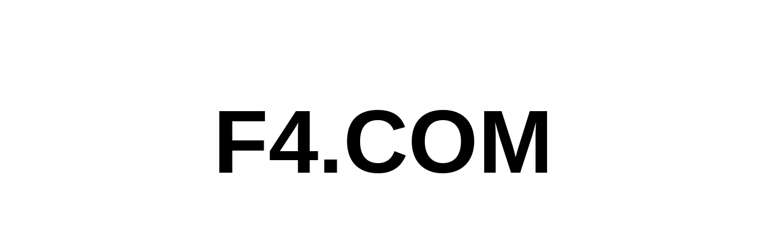

--- FILE ---
content_type: text/html; charset=UTF-8
request_url: https://www.f4.com/?key=%F0%9F%8D%A3%EB%9D%BC%EC%9D%B8:vx27%F0%9F%8D%A3%EC%98%81%EB%8D%95%EC%B6%9C%EC%9E%A5%EB%A7%88%EC%82%AC%EC%A7%80%F0%9F%8D%B1%EC%98%81%EB%8D%95%EC%B6%9C%EC%9E%A5%EC%83%B5%F0%9F%8D%B1%EC%98%81%EB%8D%95%EC%B6%9C%EC%9E%A5%EC%95%88%EB%A7%88%E2%98%98%EF%B8%8F%EC%B6%9C%EC%9E%A5%EC%97%85%EC%86%8C%F0%9F%92%B0%EC%B6%9C%EC%9E%A5%EB%A7%8C%EB%82%A8%E2%9D%A4%EF%B8%8Fwww.seoul-newmassage8.xyz%E2%9B%94%EC%B6%9C%EC%9E%A5%EB%A7%88%EC%82%AC%EC%A7%80%EC%B6%9C%EC%9E%A5%EC%95%88%EB%A7%88%E2%9D%9D%E2%9D%9E%EC%B6%9C%EC%9E%A5%EC%83%B5%E2%9C%AA%EC%B6%9C%EC%9E%A5%EC%97%85%EC%86%8C%F0%9F%93%94%EC%B6%9C%EC%9E%A5%EC%95%88%EB%A7%88%EC%9D%BC%EB%B3%B8%EC%97%AC%EC%84%B1%EB%A7%8C%EB%82%A8%EC%BD%9C%EA%B1%B8%EC%B6%9C%EC%9E%A5%EC%95%88%EB%A7%88%EB%8D%B8%EC%B6%9C%EC%9E%A5%EB%A7%88%EC%82%AC%EC%A7%80%ED%92%80%EC%84%9C%EB%B9%84%EC%8A%A4%E7%80%8F%E8%A6%BD%EF%BD%9C%E5%9B%9E%E6%87%89
body_size: 1778
content:
<!--#exec cgi="/cgibin/ax.cgi" -->
<html>
<style type="text/css">
.standard {
	font-family: Arial, Helvetica, sans-serif;
	font-size: 150px;
}
main {
	font-family: Arial, Helvetica, sans-serif;
}
.main {
	font-family: Arial, Helvetica, sans-serif;
}
.main {
	font-family: "Times New Roman", Times, serif;
}
.main {
	font-family: "Times New Roman", Times, serif;
	font-weight: bold;
}
.main2 {
	font-family: "Times New Roman", Times, serif;
}
body,td,th {
	font-size: large;
}
</style>


<HEAD>





<title>F4.com</title>

<meta name="keywords" content="F4.com">
<meta name="description" content="F4.com">


</HEAD>






<body>	
																		


<p>
    
  
  
</p>
<p>&nbsp;</p>
<p>&nbsp;</p>
<p>&nbsp;</p>
<table width="70%" border="0" align="center" cellpadding="1" cellspacing="1">
  <tr>
    <td>&nbsp;</td>
    <td align="center" valign="middle">&nbsp;</td>
    <td>&nbsp;</td>
  </tr>
  <tr>
    <td width="25">&nbsp;</td>
    <td width="1577" align="center" valign="middle"><h1 class="standard"><strong>F4.COM </strong></h1></td>
    <td width="25">&nbsp;</td>
  </tr>
  <tr>
    <td>&nbsp;</td>
    <td align="center" valign="middle">&nbsp;</td>
    <td>&nbsp;</td>
  </tr>
  <tr>
    <td>&nbsp;</td>
    <td align="center" valign="middle">&nbsp;</td>
    <td>&nbsp;</td>
  </tr>
  <tr>
    <td>&nbsp;</td>
    <td align="center" valign="middle">&nbsp;</td>
    <td>&nbsp;</td>
  </tr>
  <tr>
    <td>&nbsp;</td>
    <td align="center" valign="middle">&nbsp;</td>
    <td>&nbsp;</td>
  </tr>
  <tr>
    <td>&nbsp;</td>
    <td align="center" valign="middle">&nbsp;</td>
    <td>&nbsp;</td>
  </tr>
</table>
<p>&nbsp;</p>
<p>&nbsp;</p>
<p>&nbsp;</p>
</body>
</html>